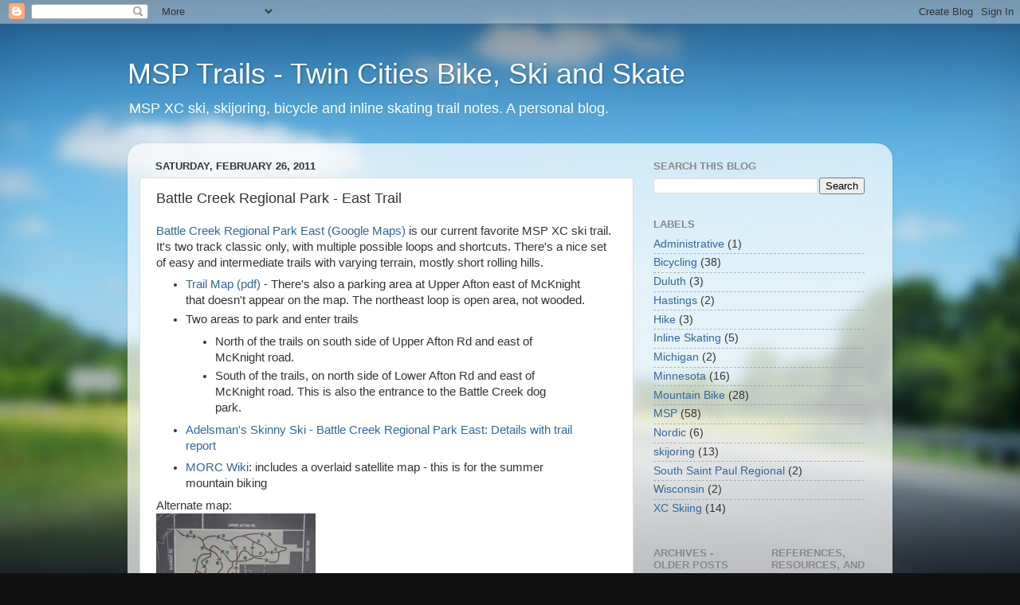

--- FILE ---
content_type: text/html; charset=UTF-8
request_url: https://blog.msptrails.org/2011/02/battle-creek-regional-park-east-trail.html
body_size: 9781
content:
<!DOCTYPE html>
<html class='v2' dir='ltr' lang='en'>
<head>
<link href='https://www.blogger.com/static/v1/widgets/335934321-css_bundle_v2.css' rel='stylesheet' type='text/css'/>
<meta content='width=1100' name='viewport'/>
<meta content='text/html; charset=UTF-8' http-equiv='Content-Type'/>
<meta content='blogger' name='generator'/>
<link href='https://blog.msptrails.org/favicon.ico' rel='icon' type='image/x-icon'/>
<link href='https://blog.msptrails.org/2011/02/battle-creek-regional-park-east-trail.html' rel='canonical'/>
<link rel="alternate" type="application/atom+xml" title="MSP Trails - Twin Cities Bike, Ski and Skate - Atom" href="https://blog.msptrails.org/feeds/posts/default" />
<link rel="alternate" type="application/rss+xml" title="MSP Trails - Twin Cities Bike, Ski and Skate - RSS" href="https://blog.msptrails.org/feeds/posts/default?alt=rss" />
<link rel="service.post" type="application/atom+xml" title="MSP Trails - Twin Cities Bike, Ski and Skate - Atom" href="https://www.blogger.com/feeds/6263120189652554131/posts/default" />

<link rel="alternate" type="application/atom+xml" title="MSP Trails - Twin Cities Bike, Ski and Skate - Atom" href="https://blog.msptrails.org/feeds/1000361712819294986/comments/default" />
<!--Can't find substitution for tag [blog.ieCssRetrofitLinks]-->
<link href='https://blogger.googleusercontent.com/img/b/R29vZ2xl/AVvXsEgkOKCIphyU3NIjltPbHo5IfTmJIzemqdJD97FvDxAy_ztEQvUQZLffHg-Lbl0JMrmupyZShZIycUbz8f8GkZ5MGVRnpOShHkbuFc_6VhmBwjpP5LduAr8Z7X9vqWS3l6D_hObmwTV_Qp8g/?imgmax=800' rel='image_src'/>
<meta content='https://blog.msptrails.org/2011/02/battle-creek-regional-park-east-trail.html' property='og:url'/>
<meta content='Battle Creek Regional Park - East Trail' property='og:title'/>
<meta content='Recreational trails in the Minneapolis and St Paul region of Minnesota with a focus on Skijoring, XC Skiing, inline skating and mountain biking.' property='og:description'/>
<meta content='https://blogger.googleusercontent.com/img/b/R29vZ2xl/AVvXsEgkOKCIphyU3NIjltPbHo5IfTmJIzemqdJD97FvDxAy_ztEQvUQZLffHg-Lbl0JMrmupyZShZIycUbz8f8GkZ5MGVRnpOShHkbuFc_6VhmBwjpP5LduAr8Z7X9vqWS3l6D_hObmwTV_Qp8g/w1200-h630-p-k-no-nu/?imgmax=800' property='og:image'/>
<title>MSP Trails - Twin Cities Bike, Ski and Skate: Battle Creek Regional Park - East Trail</title>
<style id='page-skin-1' type='text/css'><!--
/*-----------------------------------------------
Blogger Template Style
Name:     Picture Window
Designer: Blogger
URL:      www.blogger.com
----------------------------------------------- */
/* Content
----------------------------------------------- */
body {
font: normal normal 15px Arial, Tahoma, Helvetica, FreeSans, sans-serif;
color: #333333;
background: #111111 url(//themes.googleusercontent.com/image?id=1OACCYOE0-eoTRTfsBuX1NMN9nz599ufI1Jh0CggPFA_sK80AGkIr8pLtYRpNUKPmwtEa) repeat-x fixed top center;
}
html body .region-inner {
min-width: 0;
max-width: 100%;
width: auto;
}
.content-outer {
font-size: 90%;
}
a:link {
text-decoration:none;
color: #336699;
}
a:visited {
text-decoration:none;
color: #6699cc;
}
a:hover {
text-decoration:underline;
color: #33aaff;
}
.content-outer {
background: transparent none repeat scroll top left;
-moz-border-radius: 0;
-webkit-border-radius: 0;
-goog-ms-border-radius: 0;
border-radius: 0;
-moz-box-shadow: 0 0 0 rgba(0, 0, 0, .15);
-webkit-box-shadow: 0 0 0 rgba(0, 0, 0, .15);
-goog-ms-box-shadow: 0 0 0 rgba(0, 0, 0, .15);
box-shadow: 0 0 0 rgba(0, 0, 0, .15);
margin: 20px auto;
}
.content-inner {
padding: 0;
}
/* Header
----------------------------------------------- */
.header-outer {
background: transparent none repeat-x scroll top left;
_background-image: none;
color: #ffffff;
-moz-border-radius: 0;
-webkit-border-radius: 0;
-goog-ms-border-radius: 0;
border-radius: 0;
}
.Header img, .Header #header-inner {
-moz-border-radius: 0;
-webkit-border-radius: 0;
-goog-ms-border-radius: 0;
border-radius: 0;
}
.header-inner .Header .titlewrapper,
.header-inner .Header .descriptionwrapper {
padding-left: 0;
padding-right: 0;
}
.Header h1 {
font: normal normal 36px Arial, Tahoma, Helvetica, FreeSans, sans-serif;
text-shadow: 1px 1px 3px rgba(0, 0, 0, 0.3);
}
.Header h1 a {
color: #ffffff;
}
.Header .description {
font-size: 130%;
}
/* Tabs
----------------------------------------------- */
.tabs-inner {
margin: .5em 20px 0;
padding: 0;
}
.tabs-inner .section {
margin: 0;
}
.tabs-inner .widget ul {
padding: 0;
background: transparent none repeat scroll bottom;
-moz-border-radius: 0;
-webkit-border-radius: 0;
-goog-ms-border-radius: 0;
border-radius: 0;
}
.tabs-inner .widget li {
border: none;
}
.tabs-inner .widget li a {
display: inline-block;
padding: .5em 1em;
margin-right: .25em;
color: #ffffff;
font: normal normal 15px Arial, Tahoma, Helvetica, FreeSans, sans-serif;
-moz-border-radius: 10px 10px 0 0;
-webkit-border-top-left-radius: 10px;
-webkit-border-top-right-radius: 10px;
-goog-ms-border-radius: 10px 10px 0 0;
border-radius: 10px 10px 0 0;
background: transparent url(https://resources.blogblog.com/blogblog/data/1kt/transparent/black50.png) repeat scroll top left;
border-right: 1px solid transparent;
}
.tabs-inner .widget li:first-child a {
padding-left: 1.25em;
-moz-border-radius-topleft: 10px;
-moz-border-radius-bottomleft: 0;
-webkit-border-top-left-radius: 10px;
-webkit-border-bottom-left-radius: 0;
-goog-ms-border-top-left-radius: 10px;
-goog-ms-border-bottom-left-radius: 0;
border-top-left-radius: 10px;
border-bottom-left-radius: 0;
}
.tabs-inner .widget li.selected a,
.tabs-inner .widget li a:hover {
position: relative;
z-index: 1;
background: transparent url(https://resources.blogblog.com/blogblog/data/1kt/transparent/white80.png) repeat scroll bottom;
color: #336699;
-moz-box-shadow: 0 0 3px rgba(0, 0, 0, .15);
-webkit-box-shadow: 0 0 3px rgba(0, 0, 0, .15);
-goog-ms-box-shadow: 0 0 3px rgba(0, 0, 0, .15);
box-shadow: 0 0 3px rgba(0, 0, 0, .15);
}
/* Headings
----------------------------------------------- */
h2 {
font: bold normal 13px Arial, Tahoma, Helvetica, FreeSans, sans-serif;
text-transform: uppercase;
color: #888888;
margin: .5em 0;
}
/* Main
----------------------------------------------- */
.main-outer {
background: transparent url(https://resources.blogblog.com/blogblog/data/1kt/transparent/white80.png) repeat scroll top left;
-moz-border-radius: 20px 20px 0 0;
-webkit-border-top-left-radius: 20px;
-webkit-border-top-right-radius: 20px;
-webkit-border-bottom-left-radius: 0;
-webkit-border-bottom-right-radius: 0;
-goog-ms-border-radius: 20px 20px 0 0;
border-radius: 20px 20px 0 0;
-moz-box-shadow: 0 1px 3px rgba(0, 0, 0, .15);
-webkit-box-shadow: 0 1px 3px rgba(0, 0, 0, .15);
-goog-ms-box-shadow: 0 1px 3px rgba(0, 0, 0, .15);
box-shadow: 0 1px 3px rgba(0, 0, 0, .15);
}
.main-inner {
padding: 15px 20px 20px;
}
.main-inner .column-center-inner {
padding: 0 0;
}
.main-inner .column-left-inner {
padding-left: 0;
}
.main-inner .column-right-inner {
padding-right: 0;
}
/* Posts
----------------------------------------------- */
h3.post-title {
margin: 0;
font: normal normal 18px Arial, Tahoma, Helvetica, FreeSans, sans-serif;
}
.comments h4 {
margin: 1em 0 0;
font: normal normal 18px Arial, Tahoma, Helvetica, FreeSans, sans-serif;
}
.date-header span {
color: #333333;
}
.post-outer {
background-color: #ffffff;
border: solid 1px #dddddd;
-moz-border-radius: 5px;
-webkit-border-radius: 5px;
border-radius: 5px;
-goog-ms-border-radius: 5px;
padding: 15px 20px;
margin: 0 -20px 20px;
}
.post-body {
line-height: 1.4;
font-size: 110%;
position: relative;
}
.post-header {
margin: 0 0 1.5em;
color: #999999;
line-height: 1.6;
}
.post-footer {
margin: .5em 0 0;
color: #999999;
line-height: 1.6;
}
#blog-pager {
font-size: 140%
}
#comments .comment-author {
padding-top: 1.5em;
border-top: dashed 1px #ccc;
border-top: dashed 1px rgba(128, 128, 128, .5);
background-position: 0 1.5em;
}
#comments .comment-author:first-child {
padding-top: 0;
border-top: none;
}
.avatar-image-container {
margin: .2em 0 0;
}
/* Comments
----------------------------------------------- */
.comments .comments-content .icon.blog-author {
background-repeat: no-repeat;
background-image: url([data-uri]);
}
.comments .comments-content .loadmore a {
border-top: 1px solid #33aaff;
border-bottom: 1px solid #33aaff;
}
.comments .continue {
border-top: 2px solid #33aaff;
}
/* Widgets
----------------------------------------------- */
.widget ul, .widget #ArchiveList ul.flat {
padding: 0;
list-style: none;
}
.widget ul li, .widget #ArchiveList ul.flat li {
border-top: dashed 1px #ccc;
border-top: dashed 1px rgba(128, 128, 128, .5);
}
.widget ul li:first-child, .widget #ArchiveList ul.flat li:first-child {
border-top: none;
}
.widget .post-body ul {
list-style: disc;
}
.widget .post-body ul li {
border: none;
}
/* Footer
----------------------------------------------- */
.footer-outer {
color:#cccccc;
background: transparent url(https://resources.blogblog.com/blogblog/data/1kt/transparent/black50.png) repeat scroll top left;
-moz-border-radius: 0 0 20px 20px;
-webkit-border-top-left-radius: 0;
-webkit-border-top-right-radius: 0;
-webkit-border-bottom-left-radius: 20px;
-webkit-border-bottom-right-radius: 20px;
-goog-ms-border-radius: 0 0 20px 20px;
border-radius: 0 0 20px 20px;
-moz-box-shadow: 0 1px 3px rgba(0, 0, 0, .15);
-webkit-box-shadow: 0 1px 3px rgba(0, 0, 0, .15);
-goog-ms-box-shadow: 0 1px 3px rgba(0, 0, 0, .15);
box-shadow: 0 1px 3px rgba(0, 0, 0, .15);
}
.footer-inner {
padding: 10px 20px 20px;
}
.footer-outer a {
color: #99ccee;
}
.footer-outer a:visited {
color: #77aaee;
}
.footer-outer a:hover {
color: #33aaff;
}
.footer-outer .widget h2 {
color: #aaaaaa;
}
/* Mobile
----------------------------------------------- */
html body.mobile {
height: auto;
}
html body.mobile {
min-height: 480px;
background-size: 100% auto;
}
.mobile .body-fauxcolumn-outer {
background: transparent none repeat scroll top left;
}
html .mobile .mobile-date-outer, html .mobile .blog-pager {
border-bottom: none;
background: transparent url(https://resources.blogblog.com/blogblog/data/1kt/transparent/white80.png) repeat scroll top left;
margin-bottom: 10px;
}
.mobile .date-outer {
background: transparent url(https://resources.blogblog.com/blogblog/data/1kt/transparent/white80.png) repeat scroll top left;
}
.mobile .header-outer, .mobile .main-outer,
.mobile .post-outer, .mobile .footer-outer {
-moz-border-radius: 0;
-webkit-border-radius: 0;
-goog-ms-border-radius: 0;
border-radius: 0;
}
.mobile .content-outer,
.mobile .main-outer,
.mobile .post-outer {
background: inherit;
border: none;
}
.mobile .content-outer {
font-size: 100%;
}
.mobile-link-button {
background-color: #336699;
}
.mobile-link-button a:link, .mobile-link-button a:visited {
color: #ffffff;
}
.mobile-index-contents {
color: #333333;
}
.mobile .tabs-inner .PageList .widget-content {
background: transparent url(https://resources.blogblog.com/blogblog/data/1kt/transparent/white80.png) repeat scroll bottom;
color: #336699;
}
.mobile .tabs-inner .PageList .widget-content .pagelist-arrow {
border-left: 1px solid transparent;
}

--></style>
<style id='template-skin-1' type='text/css'><!--
body {
min-width: 960px;
}
.content-outer, .content-fauxcolumn-outer, .region-inner {
min-width: 960px;
max-width: 960px;
_width: 960px;
}
.main-inner .columns {
padding-left: 0;
padding-right: 310px;
}
.main-inner .fauxcolumn-center-outer {
left: 0;
right: 310px;
/* IE6 does not respect left and right together */
_width: expression(this.parentNode.offsetWidth -
parseInt("0") -
parseInt("310px") + 'px');
}
.main-inner .fauxcolumn-left-outer {
width: 0;
}
.main-inner .fauxcolumn-right-outer {
width: 310px;
}
.main-inner .column-left-outer {
width: 0;
right: 100%;
margin-left: -0;
}
.main-inner .column-right-outer {
width: 310px;
margin-right: -310px;
}
#layout {
min-width: 0;
}
#layout .content-outer {
min-width: 0;
width: 800px;
}
#layout .region-inner {
min-width: 0;
width: auto;
}
body#layout div.add_widget {
padding: 8px;
}
body#layout div.add_widget a {
margin-left: 32px;
}
--></style>
<style>
    body {background-image:url(\/\/themes.googleusercontent.com\/image?id=1OACCYOE0-eoTRTfsBuX1NMN9nz599ufI1Jh0CggPFA_sK80AGkIr8pLtYRpNUKPmwtEa);}
    
@media (max-width: 200px) { body {background-image:url(\/\/themes.googleusercontent.com\/image?id=1OACCYOE0-eoTRTfsBuX1NMN9nz599ufI1Jh0CggPFA_sK80AGkIr8pLtYRpNUKPmwtEa&options=w200);}}
@media (max-width: 400px) and (min-width: 201px) { body {background-image:url(\/\/themes.googleusercontent.com\/image?id=1OACCYOE0-eoTRTfsBuX1NMN9nz599ufI1Jh0CggPFA_sK80AGkIr8pLtYRpNUKPmwtEa&options=w400);}}
@media (max-width: 800px) and (min-width: 401px) { body {background-image:url(\/\/themes.googleusercontent.com\/image?id=1OACCYOE0-eoTRTfsBuX1NMN9nz599ufI1Jh0CggPFA_sK80AGkIr8pLtYRpNUKPmwtEa&options=w800);}}
@media (max-width: 1200px) and (min-width: 801px) { body {background-image:url(\/\/themes.googleusercontent.com\/image?id=1OACCYOE0-eoTRTfsBuX1NMN9nz599ufI1Jh0CggPFA_sK80AGkIr8pLtYRpNUKPmwtEa&options=w1200);}}
/* Last tag covers anything over one higher than the previous max-size cap. */
@media (min-width: 1201px) { body {background-image:url(\/\/themes.googleusercontent.com\/image?id=1OACCYOE0-eoTRTfsBuX1NMN9nz599ufI1Jh0CggPFA_sK80AGkIr8pLtYRpNUKPmwtEa&options=w1600);}}
  </style>
<link href='https://www.blogger.com/dyn-css/authorization.css?targetBlogID=6263120189652554131&amp;zx=f3735840-2ffc-4b0e-acfb-0312c2e09356' media='none' onload='if(media!=&#39;all&#39;)media=&#39;all&#39;' rel='stylesheet'/><noscript><link href='https://www.blogger.com/dyn-css/authorization.css?targetBlogID=6263120189652554131&amp;zx=f3735840-2ffc-4b0e-acfb-0312c2e09356' rel='stylesheet'/></noscript>
<meta name='google-adsense-platform-account' content='ca-host-pub-1556223355139109'/>
<meta name='google-adsense-platform-domain' content='blogspot.com'/>

</head>
<body class='loading variant-open'>
<div class='navbar section' id='navbar' name='Navbar'><div class='widget Navbar' data-version='1' id='Navbar1'><script type="text/javascript">
    function setAttributeOnload(object, attribute, val) {
      if(window.addEventListener) {
        window.addEventListener('load',
          function(){ object[attribute] = val; }, false);
      } else {
        window.attachEvent('onload', function(){ object[attribute] = val; });
      }
    }
  </script>
<div id="navbar-iframe-container"></div>
<script type="text/javascript" src="https://apis.google.com/js/platform.js"></script>
<script type="text/javascript">
      gapi.load("gapi.iframes:gapi.iframes.style.bubble", function() {
        if (gapi.iframes && gapi.iframes.getContext) {
          gapi.iframes.getContext().openChild({
              url: 'https://www.blogger.com/navbar/6263120189652554131?po\x3d1000361712819294986\x26origin\x3dhttps://blog.msptrails.org',
              where: document.getElementById("navbar-iframe-container"),
              id: "navbar-iframe"
          });
        }
      });
    </script><script type="text/javascript">
(function() {
var script = document.createElement('script');
script.type = 'text/javascript';
script.src = '//pagead2.googlesyndication.com/pagead/js/google_top_exp.js';
var head = document.getElementsByTagName('head')[0];
if (head) {
head.appendChild(script);
}})();
</script>
</div></div>
<div class='body-fauxcolumns'>
<div class='fauxcolumn-outer body-fauxcolumn-outer'>
<div class='cap-top'>
<div class='cap-left'></div>
<div class='cap-right'></div>
</div>
<div class='fauxborder-left'>
<div class='fauxborder-right'></div>
<div class='fauxcolumn-inner'>
</div>
</div>
<div class='cap-bottom'>
<div class='cap-left'></div>
<div class='cap-right'></div>
</div>
</div>
</div>
<div class='content'>
<div class='content-fauxcolumns'>
<div class='fauxcolumn-outer content-fauxcolumn-outer'>
<div class='cap-top'>
<div class='cap-left'></div>
<div class='cap-right'></div>
</div>
<div class='fauxborder-left'>
<div class='fauxborder-right'></div>
<div class='fauxcolumn-inner'>
</div>
</div>
<div class='cap-bottom'>
<div class='cap-left'></div>
<div class='cap-right'></div>
</div>
</div>
</div>
<div class='content-outer'>
<div class='content-cap-top cap-top'>
<div class='cap-left'></div>
<div class='cap-right'></div>
</div>
<div class='fauxborder-left content-fauxborder-left'>
<div class='fauxborder-right content-fauxborder-right'></div>
<div class='content-inner'>
<header>
<div class='header-outer'>
<div class='header-cap-top cap-top'>
<div class='cap-left'></div>
<div class='cap-right'></div>
</div>
<div class='fauxborder-left header-fauxborder-left'>
<div class='fauxborder-right header-fauxborder-right'></div>
<div class='region-inner header-inner'>
<div class='header section' id='header' name='Header'><div class='widget Header' data-version='1' id='Header1'>
<div id='header-inner'>
<div class='titlewrapper'>
<h1 class='title'>
<a href='https://blog.msptrails.org/'>
MSP Trails - Twin Cities Bike, Ski and Skate
</a>
</h1>
</div>
<div class='descriptionwrapper'>
<p class='description'><span>MSP XC ski, skijoring, bicycle and inline skating trail notes. A personal blog.</span></p>
</div>
</div>
</div></div>
</div>
</div>
<div class='header-cap-bottom cap-bottom'>
<div class='cap-left'></div>
<div class='cap-right'></div>
</div>
</div>
</header>
<div class='tabs-outer'>
<div class='tabs-cap-top cap-top'>
<div class='cap-left'></div>
<div class='cap-right'></div>
</div>
<div class='fauxborder-left tabs-fauxborder-left'>
<div class='fauxborder-right tabs-fauxborder-right'></div>
<div class='region-inner tabs-inner'>
<div class='tabs no-items section' id='crosscol' name='Cross-Column'></div>
<div class='tabs no-items section' id='crosscol-overflow' name='Cross-Column 2'></div>
</div>
</div>
<div class='tabs-cap-bottom cap-bottom'>
<div class='cap-left'></div>
<div class='cap-right'></div>
</div>
</div>
<div class='main-outer'>
<div class='main-cap-top cap-top'>
<div class='cap-left'></div>
<div class='cap-right'></div>
</div>
<div class='fauxborder-left main-fauxborder-left'>
<div class='fauxborder-right main-fauxborder-right'></div>
<div class='region-inner main-inner'>
<div class='columns fauxcolumns'>
<div class='fauxcolumn-outer fauxcolumn-center-outer'>
<div class='cap-top'>
<div class='cap-left'></div>
<div class='cap-right'></div>
</div>
<div class='fauxborder-left'>
<div class='fauxborder-right'></div>
<div class='fauxcolumn-inner'>
</div>
</div>
<div class='cap-bottom'>
<div class='cap-left'></div>
<div class='cap-right'></div>
</div>
</div>
<div class='fauxcolumn-outer fauxcolumn-left-outer'>
<div class='cap-top'>
<div class='cap-left'></div>
<div class='cap-right'></div>
</div>
<div class='fauxborder-left'>
<div class='fauxborder-right'></div>
<div class='fauxcolumn-inner'>
</div>
</div>
<div class='cap-bottom'>
<div class='cap-left'></div>
<div class='cap-right'></div>
</div>
</div>
<div class='fauxcolumn-outer fauxcolumn-right-outer'>
<div class='cap-top'>
<div class='cap-left'></div>
<div class='cap-right'></div>
</div>
<div class='fauxborder-left'>
<div class='fauxborder-right'></div>
<div class='fauxcolumn-inner'>
</div>
</div>
<div class='cap-bottom'>
<div class='cap-left'></div>
<div class='cap-right'></div>
</div>
</div>
<!-- corrects IE6 width calculation -->
<div class='columns-inner'>
<div class='column-center-outer'>
<div class='column-center-inner'>
<div class='main section' id='main' name='Main'><div class='widget Blog' data-version='1' id='Blog1'>
<div class='blog-posts hfeed'>

          <div class="date-outer">
        
<h2 class='date-header'><span>Saturday, February 26, 2011</span></h2>

          <div class="date-posts">
        
<div class='post-outer'>
<div class='post hentry uncustomized-post-template' itemprop='blogPost' itemscope='itemscope' itemtype='http://schema.org/BlogPosting'>
<meta content='https://blogger.googleusercontent.com/img/b/R29vZ2xl/AVvXsEgkOKCIphyU3NIjltPbHo5IfTmJIzemqdJD97FvDxAy_ztEQvUQZLffHg-Lbl0JMrmupyZShZIycUbz8f8GkZ5MGVRnpOShHkbuFc_6VhmBwjpP5LduAr8Z7X9vqWS3l6D_hObmwTV_Qp8g/?imgmax=800' itemprop='image_url'/>
<meta content='6263120189652554131' itemprop='blogId'/>
<meta content='1000361712819294986' itemprop='postId'/>
<a name='1000361712819294986'></a>
<h3 class='post-title entry-title' itemprop='name'>
Battle Creek Regional Park - East Trail
</h3>
<div class='post-header'>
<div class='post-header-line-1'></div>
</div>
<div class='post-body entry-content' id='post-body-1000361712819294986' itemprop='description articleBody'>
<a href="https://maps.google.com/maps/ms?msid=214939181870507488607.00049a86e3214dbd2e85f&amp;msa=0&amp;ll=44.936051,-93.005748&amp;spn=0.019154,0.033538">Battle Creek Regional Park East (Google Maps)</a> is our current favorite MSP XC ski trail. It's two track classic only, with multiple possible loops and shortcuts. There's a nice set of easy and intermediate trails with varying terrain, mostly short rolling hills.<br />
<ul>
<li><a href="https://parks.co.ramsey.mn.us/Documents/MountainBikebrochure.pdf">Trail Map (pdf)</a> - There's also a parking area at Upper Afton east of McKnight that doesn't appear on the map. The northeast loop is open area, not wooded.</li>
<li>Two areas to park and enter trails 
<ul>
<li>North of the trails on south side of Upper Afton Rd and east of McKnight road.</li>
<li>South of the trails, on north side of Lower Afton Rd and east of McKnight road. This is also the entrance to the Battle Creek dog park.</li>
</ul>
</li>
<li><a href="http://www.skinnyski.com/trails/traildetail.asp?Id=95">Adelsman's Skinny Ski - Battle Creek Regional Park East: Details with trail report</a>
<ul>
</ul>
</li>
<li><a href="http://www.morcmtb.org/wiki/index.php?title=Battle_Creek">MORC Wiki</a>: includes a overlaid satellite map - this is for the summer mountain biking</li>
</ul>
Alternate map:<br />
<img alt="20110226 BattleCreekEast 8166" border="0" height="150" src="https://blogger.googleusercontent.com/img/b/R29vZ2xl/AVvXsEgkOKCIphyU3NIjltPbHo5IfTmJIzemqdJD97FvDxAy_ztEQvUQZLffHg-Lbl0JMrmupyZShZIycUbz8f8GkZ5MGVRnpOShHkbuFc_6VhmBwjpP5LduAr8Z7X9vqWS3l6D_hObmwTV_Qp8g/?imgmax=800" title="20110226_BattleCreekEast_8166.jpg" width="200" /><br />
<ul>
</ul>
<div style='clear: both;'></div>
</div>
<div class='post-footer'>
<div class='post-footer-line post-footer-line-1'>
<span class='post-author vcard'>
Posted by
<span class='fn' itemprop='author' itemscope='itemscope' itemtype='http://schema.org/Person'>
<meta content='https://www.blogger.com/profile/14580785981874040314' itemprop='url'/>
<a class='g-profile' href='https://www.blogger.com/profile/14580785981874040314' rel='author' title='author profile'>
<span itemprop='name'>JGF</span>
</a>
</span>
</span>
<span class='post-timestamp'>
at
<meta content='https://blog.msptrails.org/2011/02/battle-creek-regional-park-east-trail.html' itemprop='url'/>
<a class='timestamp-link' href='https://blog.msptrails.org/2011/02/battle-creek-regional-park-east-trail.html' rel='bookmark' title='permanent link'><abbr class='published' itemprop='datePublished' title='2011-02-26T17:30:00-06:00'>2/26/2011 05:30:00 PM</abbr></a>
</span>
<span class='post-comment-link'>
</span>
<span class='post-icons'>
<span class='item-action'>
<a href='https://www.blogger.com/email-post/6263120189652554131/1000361712819294986' title='Email Post'>
<img alt='' class='icon-action' height='13' src='https://resources.blogblog.com/img/icon18_email.gif' width='18'/>
</a>
</span>
<span class='item-control blog-admin pid-1408079828'>
<a href='https://www.blogger.com/post-edit.g?blogID=6263120189652554131&postID=1000361712819294986&from=pencil' title='Edit Post'>
<img alt='' class='icon-action' height='18' src='https://resources.blogblog.com/img/icon18_edit_allbkg.gif' width='18'/>
</a>
</span>
</span>
<div class='post-share-buttons goog-inline-block'>
</div>
</div>
<div class='post-footer-line post-footer-line-2'>
<span class='post-labels'>
Labels:
<a href='https://blog.msptrails.org/search/label/XC%20Skiing' rel='tag'>XC Skiing</a>
</span>
</div>
<div class='post-footer-line post-footer-line-3'>
<span class='post-location'>
</span>
</div>
</div>
</div>
<div class='comments' id='comments'>
<a name='comments'></a>
<h4>No comments:</h4>
<div id='Blog1_comments-block-wrapper'>
<dl class='avatar-comment-indent' id='comments-block'>
</dl>
</div>
<p class='comment-footer'>
<a href='https://www.blogger.com/comment/fullpage/post/6263120189652554131/1000361712819294986' onclick=''>Post a Comment</a>
</p>
</div>
</div>

        </div></div>
      
</div>
<div class='blog-pager' id='blog-pager'>
<span id='blog-pager-newer-link'>
<a class='blog-pager-newer-link' href='https://blog.msptrails.org/2011/05/ramsey-county-bike-and-trail-maps.html' id='Blog1_blog-pager-newer-link' title='Newer Post'>Newer Post</a>
</span>
<span id='blog-pager-older-link'>
<a class='blog-pager-older-link' href='https://blog.msptrails.org/2011/01/msp-xc-ski-maps.html' id='Blog1_blog-pager-older-link' title='Older Post'>Older Post</a>
</span>
<a class='home-link' href='https://blog.msptrails.org/'>Home</a>
</div>
<div class='clear'></div>
<div class='post-feeds'>
<div class='feed-links'>
Subscribe to:
<a class='feed-link' href='https://blog.msptrails.org/feeds/1000361712819294986/comments/default' target='_blank' type='application/atom+xml'>Post Comments (Atom)</a>
</div>
</div>
</div></div>
</div>
</div>
<div class='column-left-outer'>
<div class='column-left-inner'>
<aside>
</aside>
</div>
</div>
<div class='column-right-outer'>
<div class='column-right-inner'>
<aside>
<div class='sidebar section' id='sidebar-right-1'><div class='widget BlogSearch' data-version='1' id='BlogSearch1'>
<h2 class='title'>Search This Blog</h2>
<div class='widget-content'>
<div id='BlogSearch1_form'>
<form action='https://blog.msptrails.org/search' class='gsc-search-box' target='_top'>
<table cellpadding='0' cellspacing='0' class='gsc-search-box'>
<tbody>
<tr>
<td class='gsc-input'>
<input autocomplete='off' class='gsc-input' name='q' size='10' title='search' type='text' value=''/>
</td>
<td class='gsc-search-button'>
<input class='gsc-search-button' title='search' type='submit' value='Search'/>
</td>
</tr>
</tbody>
</table>
</form>
</div>
</div>
<div class='clear'></div>
</div><div class='widget Label' data-version='1' id='Label1'>
<h2>Labels</h2>
<div class='widget-content list-label-widget-content'>
<ul>
<li>
<a dir='ltr' href='https://blog.msptrails.org/search/label/Administrative'>Administrative</a>
<span dir='ltr'>(1)</span>
</li>
<li>
<a dir='ltr' href='https://blog.msptrails.org/search/label/Bicycling'>Bicycling</a>
<span dir='ltr'>(38)</span>
</li>
<li>
<a dir='ltr' href='https://blog.msptrails.org/search/label/Duluth'>Duluth</a>
<span dir='ltr'>(3)</span>
</li>
<li>
<a dir='ltr' href='https://blog.msptrails.org/search/label/Hastings'>Hastings</a>
<span dir='ltr'>(2)</span>
</li>
<li>
<a dir='ltr' href='https://blog.msptrails.org/search/label/Hike'>Hike</a>
<span dir='ltr'>(3)</span>
</li>
<li>
<a dir='ltr' href='https://blog.msptrails.org/search/label/Inline%20Skating'>Inline Skating</a>
<span dir='ltr'>(5)</span>
</li>
<li>
<a dir='ltr' href='https://blog.msptrails.org/search/label/Michigan'>Michigan</a>
<span dir='ltr'>(2)</span>
</li>
<li>
<a dir='ltr' href='https://blog.msptrails.org/search/label/Minnesota'>Minnesota</a>
<span dir='ltr'>(16)</span>
</li>
<li>
<a dir='ltr' href='https://blog.msptrails.org/search/label/Mountain%20Bike'>Mountain Bike</a>
<span dir='ltr'>(28)</span>
</li>
<li>
<a dir='ltr' href='https://blog.msptrails.org/search/label/MSP'>MSP</a>
<span dir='ltr'>(58)</span>
</li>
<li>
<a dir='ltr' href='https://blog.msptrails.org/search/label/Nordic'>Nordic</a>
<span dir='ltr'>(6)</span>
</li>
<li>
<a dir='ltr' href='https://blog.msptrails.org/search/label/skijoring'>skijoring</a>
<span dir='ltr'>(13)</span>
</li>
<li>
<a dir='ltr' href='https://blog.msptrails.org/search/label/South%20Saint%20Paul%20Regional'>South Saint Paul Regional</a>
<span dir='ltr'>(2)</span>
</li>
<li>
<a dir='ltr' href='https://blog.msptrails.org/search/label/Wisconsin'>Wisconsin</a>
<span dir='ltr'>(2)</span>
</li>
<li>
<a dir='ltr' href='https://blog.msptrails.org/search/label/XC%20Skiing'>XC Skiing</a>
<span dir='ltr'>(14)</span>
</li>
</ul>
<div class='clear'></div>
</div>
</div></div>
<table border='0' cellpadding='0' cellspacing='0' class='section-columns columns-2'>
<tbody>
<tr>
<td class='first columns-cell'>
<div class='sidebar section' id='sidebar-right-2-1'><div class='widget BlogArchive' data-version='1' id='BlogArchive1'>
<h2>Archives - older posts</h2>
<div class='widget-content'>
<div id='ArchiveList'>
<div id='BlogArchive1_ArchiveList'>
<ul class='flat'>
<li class='archivedate'>
<a href='https://blog.msptrails.org/2025/08/'>Aug 2025</a> (1)
      </li>
<li class='archivedate'>
<a href='https://blog.msptrails.org/2025/04/'>Apr 2025</a> (1)
      </li>
<li class='archivedate'>
<a href='https://blog.msptrails.org/2023/05/'>May 2023</a> (1)
      </li>
<li class='archivedate'>
<a href='https://blog.msptrails.org/2022/08/'>Aug 2022</a> (1)
      </li>
<li class='archivedate'>
<a href='https://blog.msptrails.org/2022/07/'>Jul 2022</a> (1)
      </li>
<li class='archivedate'>
<a href='https://blog.msptrails.org/2022/06/'>Jun 2022</a> (1)
      </li>
<li class='archivedate'>
<a href='https://blog.msptrails.org/2022/05/'>May 2022</a> (2)
      </li>
<li class='archivedate'>
<a href='https://blog.msptrails.org/2022/04/'>Apr 2022</a> (1)
      </li>
<li class='archivedate'>
<a href='https://blog.msptrails.org/2022/03/'>Mar 2022</a> (2)
      </li>
<li class='archivedate'>
<a href='https://blog.msptrails.org/2022/02/'>Feb 2022</a> (1)
      </li>
<li class='archivedate'>
<a href='https://blog.msptrails.org/2021/12/'>Dec 2021</a> (1)
      </li>
<li class='archivedate'>
<a href='https://blog.msptrails.org/2021/08/'>Aug 2021</a> (1)
      </li>
<li class='archivedate'>
<a href='https://blog.msptrails.org/2021/07/'>Jul 2021</a> (1)
      </li>
<li class='archivedate'>
<a href='https://blog.msptrails.org/2021/06/'>Jun 2021</a> (1)
      </li>
<li class='archivedate'>
<a href='https://blog.msptrails.org/2021/05/'>May 2021</a> (3)
      </li>
<li class='archivedate'>
<a href='https://blog.msptrails.org/2021/04/'>Apr 2021</a> (2)
      </li>
<li class='archivedate'>
<a href='https://blog.msptrails.org/2021/03/'>Mar 2021</a> (1)
      </li>
<li class='archivedate'>
<a href='https://blog.msptrails.org/2020/11/'>Nov 2020</a> (1)
      </li>
<li class='archivedate'>
<a href='https://blog.msptrails.org/2020/06/'>Jun 2020</a> (1)
      </li>
<li class='archivedate'>
<a href='https://blog.msptrails.org/2020/05/'>May 2020</a> (1)
      </li>
<li class='archivedate'>
<a href='https://blog.msptrails.org/2020/04/'>Apr 2020</a> (1)
      </li>
<li class='archivedate'>
<a href='https://blog.msptrails.org/2020/03/'>Mar 2020</a> (1)
      </li>
<li class='archivedate'>
<a href='https://blog.msptrails.org/2019/12/'>Dec 2019</a> (1)
      </li>
<li class='archivedate'>
<a href='https://blog.msptrails.org/2019/10/'>Oct 2019</a> (1)
      </li>
<li class='archivedate'>
<a href='https://blog.msptrails.org/2019/08/'>Aug 2019</a> (1)
      </li>
<li class='archivedate'>
<a href='https://blog.msptrails.org/2019/07/'>Jul 2019</a> (2)
      </li>
<li class='archivedate'>
<a href='https://blog.msptrails.org/2019/06/'>Jun 2019</a> (4)
      </li>
<li class='archivedate'>
<a href='https://blog.msptrails.org/2019/05/'>May 2019</a> (1)
      </li>
<li class='archivedate'>
<a href='https://blog.msptrails.org/2019/02/'>Feb 2019</a> (1)
      </li>
<li class='archivedate'>
<a href='https://blog.msptrails.org/2018/11/'>Nov 2018</a> (1)
      </li>
<li class='archivedate'>
<a href='https://blog.msptrails.org/2018/09/'>Sep 2018</a> (2)
      </li>
<li class='archivedate'>
<a href='https://blog.msptrails.org/2018/05/'>May 2018</a> (1)
      </li>
<li class='archivedate'>
<a href='https://blog.msptrails.org/2018/03/'>Mar 2018</a> (1)
      </li>
<li class='archivedate'>
<a href='https://blog.msptrails.org/2017/08/'>Aug 2017</a> (1)
      </li>
<li class='archivedate'>
<a href='https://blog.msptrails.org/2017/07/'>Jul 2017</a> (1)
      </li>
<li class='archivedate'>
<a href='https://blog.msptrails.org/2017/06/'>Jun 2017</a> (1)
      </li>
<li class='archivedate'>
<a href='https://blog.msptrails.org/2016/08/'>Aug 2016</a> (1)
      </li>
<li class='archivedate'>
<a href='https://blog.msptrails.org/2016/07/'>Jul 2016</a> (1)
      </li>
<li class='archivedate'>
<a href='https://blog.msptrails.org/2016/02/'>Feb 2016</a> (2)
      </li>
<li class='archivedate'>
<a href='https://blog.msptrails.org/2015/08/'>Aug 2015</a> (1)
      </li>
<li class='archivedate'>
<a href='https://blog.msptrails.org/2015/05/'>May 2015</a> (2)
      </li>
<li class='archivedate'>
<a href='https://blog.msptrails.org/2014/12/'>Dec 2014</a> (1)
      </li>
<li class='archivedate'>
<a href='https://blog.msptrails.org/2014/05/'>May 2014</a> (2)
      </li>
<li class='archivedate'>
<a href='https://blog.msptrails.org/2014/04/'>Apr 2014</a> (1)
      </li>
<li class='archivedate'>
<a href='https://blog.msptrails.org/2014/01/'>Jan 2014</a> (1)
      </li>
<li class='archivedate'>
<a href='https://blog.msptrails.org/2013/12/'>Dec 2013</a> (1)
      </li>
<li class='archivedate'>
<a href='https://blog.msptrails.org/2013/01/'>Jan 2013</a> (2)
      </li>
<li class='archivedate'>
<a href='https://blog.msptrails.org/2012/12/'>Dec 2012</a> (1)
      </li>
<li class='archivedate'>
<a href='https://blog.msptrails.org/2012/11/'>Nov 2012</a> (2)
      </li>
<li class='archivedate'>
<a href='https://blog.msptrails.org/2012/05/'>May 2012</a> (2)
      </li>
<li class='archivedate'>
<a href='https://blog.msptrails.org/2012/03/'>Mar 2012</a> (1)
      </li>
<li class='archivedate'>
<a href='https://blog.msptrails.org/2011/12/'>Dec 2011</a> (5)
      </li>
<li class='archivedate'>
<a href='https://blog.msptrails.org/2011/11/'>Nov 2011</a> (2)
      </li>
<li class='archivedate'>
<a href='https://blog.msptrails.org/2011/10/'>Oct 2011</a> (1)
      </li>
<li class='archivedate'>
<a href='https://blog.msptrails.org/2011/05/'>May 2011</a> (1)
      </li>
<li class='archivedate'>
<a href='https://blog.msptrails.org/2011/02/'>Feb 2011</a> (1)
      </li>
<li class='archivedate'>
<a href='https://blog.msptrails.org/2011/01/'>Jan 2011</a> (1)
      </li>
<li class='archivedate'>
<a href='https://blog.msptrails.org/2010/04/'>Apr 2010</a> (2)
      </li>
<li class='archivedate'>
<a href='https://blog.msptrails.org/2010/03/'>Mar 2010</a> (1)
      </li>
<li class='archivedate'>
<a href='https://blog.msptrails.org/2010/02/'>Feb 2010</a> (1)
      </li>
<li class='archivedate'>
<a href='https://blog.msptrails.org/2009/06/'>Jun 2009</a> (1)
      </li>
<li class='archivedate'>
<a href='https://blog.msptrails.org/2007/07/'>Jul 2007</a> (2)
      </li>
</ul>
</div>
</div>
<div class='clear'></div>
</div>
</div></div>
</td>
<td class='columns-cell'>
<div class='sidebar section' id='sidebar-right-2-2'><div class='widget LinkList' data-version='1' id='LinkList1'>
<h2>References, Resources, and More</h2>
<div class='widget-content'>
<ul>
<li><a href='https://maps.google.com/maps/ms?ie=UTF&msa=0&msid=214939181870507488607.00049a86e3214dbd2e85f'>Editable XC Trail Map</a></li>
<li><a href='http://www.hiawathabike.org/'>Hiawatha Bicycling Club</a></li>
<li><a href='http://www.skateminnesota.org/'>Minnesota Inline Skate Club</a></li>
<li><a href='http://mnbiketrailnavigator.blogspot.com/'>MN Bike Trail Navigator</a></li>
</ul>
<div class='clear'></div>
</div>
</div></div>
</td>
</tr>
</tbody>
</table>
<div class='sidebar no-items section' id='sidebar-right-3'></div>
</aside>
</div>
</div>
</div>
<div style='clear: both'></div>
<!-- columns -->
</div>
<!-- main -->
</div>
</div>
<div class='main-cap-bottom cap-bottom'>
<div class='cap-left'></div>
<div class='cap-right'></div>
</div>
</div>
<footer>
<div class='footer-outer'>
<div class='footer-cap-top cap-top'>
<div class='cap-left'></div>
<div class='cap-right'></div>
</div>
<div class='fauxborder-left footer-fauxborder-left'>
<div class='fauxborder-right footer-fauxborder-right'></div>
<div class='region-inner footer-inner'>
<div class='foot no-items section' id='footer-1'></div>
<table border='0' cellpadding='0' cellspacing='0' class='section-columns columns-2'>
<tbody>
<tr>
<td class='first columns-cell'>
<div class='foot no-items section' id='footer-2-1'></div>
</td>
<td class='columns-cell'>
<div class='foot no-items section' id='footer-2-2'></div>
</td>
</tr>
</tbody>
</table>
<!-- outside of the include in order to lock Attribution widget -->
<div class='foot section' id='footer-3' name='Footer'><div class='widget Attribution' data-version='1' id='Attribution1'>
<div class='widget-content' style='text-align: center;'>
Picture Window theme. Powered by <a href='https://www.blogger.com' target='_blank'>Blogger</a>.
</div>
<div class='clear'></div>
</div></div>
</div>
</div>
<div class='footer-cap-bottom cap-bottom'>
<div class='cap-left'></div>
<div class='cap-right'></div>
</div>
</div>
</footer>
<!-- content -->
</div>
</div>
<div class='content-cap-bottom cap-bottom'>
<div class='cap-left'></div>
<div class='cap-right'></div>
</div>
</div>
</div>
<script type='text/javascript'>
    window.setTimeout(function() {
        document.body.className = document.body.className.replace('loading', '');
      }, 10);
  </script>

<script type="text/javascript" src="https://www.blogger.com/static/v1/widgets/2028843038-widgets.js"></script>
<script type='text/javascript'>
window['__wavt'] = 'AOuZoY4OOIaA5qvHCJecqPbJz2MoDTJGaA:1769015092682';_WidgetManager._Init('//www.blogger.com/rearrange?blogID\x3d6263120189652554131','//blog.msptrails.org/2011/02/battle-creek-regional-park-east-trail.html','6263120189652554131');
_WidgetManager._SetDataContext([{'name': 'blog', 'data': {'blogId': '6263120189652554131', 'title': 'MSP Trails - Twin Cities Bike, Ski and Skate', 'url': 'https://blog.msptrails.org/2011/02/battle-creek-regional-park-east-trail.html', 'canonicalUrl': 'https://blog.msptrails.org/2011/02/battle-creek-regional-park-east-trail.html', 'homepageUrl': 'https://blog.msptrails.org/', 'searchUrl': 'https://blog.msptrails.org/search', 'canonicalHomepageUrl': 'https://blog.msptrails.org/', 'blogspotFaviconUrl': 'https://blog.msptrails.org/favicon.ico', 'bloggerUrl': 'https://www.blogger.com', 'hasCustomDomain': true, 'httpsEnabled': true, 'enabledCommentProfileImages': true, 'gPlusViewType': 'FILTERED_POSTMOD', 'adultContent': false, 'analyticsAccountNumber': '', 'encoding': 'UTF-8', 'locale': 'en', 'localeUnderscoreDelimited': 'en', 'languageDirection': 'ltr', 'isPrivate': false, 'isMobile': false, 'isMobileRequest': false, 'mobileClass': '', 'isPrivateBlog': false, 'isDynamicViewsAvailable': true, 'feedLinks': '\x3clink rel\x3d\x22alternate\x22 type\x3d\x22application/atom+xml\x22 title\x3d\x22MSP Trails - Twin Cities Bike, Ski and Skate - Atom\x22 href\x3d\x22https://blog.msptrails.org/feeds/posts/default\x22 /\x3e\n\x3clink rel\x3d\x22alternate\x22 type\x3d\x22application/rss+xml\x22 title\x3d\x22MSP Trails - Twin Cities Bike, Ski and Skate - RSS\x22 href\x3d\x22https://blog.msptrails.org/feeds/posts/default?alt\x3drss\x22 /\x3e\n\x3clink rel\x3d\x22service.post\x22 type\x3d\x22application/atom+xml\x22 title\x3d\x22MSP Trails - Twin Cities Bike, Ski and Skate - Atom\x22 href\x3d\x22https://www.blogger.com/feeds/6263120189652554131/posts/default\x22 /\x3e\n\n\x3clink rel\x3d\x22alternate\x22 type\x3d\x22application/atom+xml\x22 title\x3d\x22MSP Trails - Twin Cities Bike, Ski and Skate - Atom\x22 href\x3d\x22https://blog.msptrails.org/feeds/1000361712819294986/comments/default\x22 /\x3e\n', 'meTag': '', 'adsenseHostId': 'ca-host-pub-1556223355139109', 'adsenseHasAds': false, 'adsenseAutoAds': false, 'boqCommentIframeForm': true, 'loginRedirectParam': '', 'view': '', 'dynamicViewsCommentsSrc': '//www.blogblog.com/dynamicviews/4224c15c4e7c9321/js/comments.js', 'dynamicViewsScriptSrc': '//www.blogblog.com/dynamicviews/6e0d22adcfa5abea', 'plusOneApiSrc': 'https://apis.google.com/js/platform.js', 'disableGComments': true, 'interstitialAccepted': false, 'sharing': {'platforms': [{'name': 'Get link', 'key': 'link', 'shareMessage': 'Get link', 'target': ''}, {'name': 'Facebook', 'key': 'facebook', 'shareMessage': 'Share to Facebook', 'target': 'facebook'}, {'name': 'BlogThis!', 'key': 'blogThis', 'shareMessage': 'BlogThis!', 'target': 'blog'}, {'name': 'X', 'key': 'twitter', 'shareMessage': 'Share to X', 'target': 'twitter'}, {'name': 'Pinterest', 'key': 'pinterest', 'shareMessage': 'Share to Pinterest', 'target': 'pinterest'}, {'name': 'Email', 'key': 'email', 'shareMessage': 'Email', 'target': 'email'}], 'disableGooglePlus': true, 'googlePlusShareButtonWidth': 0, 'googlePlusBootstrap': '\x3cscript type\x3d\x22text/javascript\x22\x3ewindow.___gcfg \x3d {\x27lang\x27: \x27en\x27};\x3c/script\x3e'}, 'hasCustomJumpLinkMessage': false, 'jumpLinkMessage': 'Read more', 'pageType': 'item', 'postId': '1000361712819294986', 'postImageThumbnailUrl': 'https://blogger.googleusercontent.com/img/b/R29vZ2xl/AVvXsEgkOKCIphyU3NIjltPbHo5IfTmJIzemqdJD97FvDxAy_ztEQvUQZLffHg-Lbl0JMrmupyZShZIycUbz8f8GkZ5MGVRnpOShHkbuFc_6VhmBwjpP5LduAr8Z7X9vqWS3l6D_hObmwTV_Qp8g/s72-c/?imgmax\x3d800', 'postImageUrl': 'https://blogger.googleusercontent.com/img/b/R29vZ2xl/AVvXsEgkOKCIphyU3NIjltPbHo5IfTmJIzemqdJD97FvDxAy_ztEQvUQZLffHg-Lbl0JMrmupyZShZIycUbz8f8GkZ5MGVRnpOShHkbuFc_6VhmBwjpP5LduAr8Z7X9vqWS3l6D_hObmwTV_Qp8g/?imgmax\x3d800', 'pageName': 'Battle Creek Regional Park - East Trail', 'pageTitle': 'MSP Trails - Twin Cities Bike, Ski and Skate: Battle Creek Regional Park - East Trail', 'metaDescription': ''}}, {'name': 'features', 'data': {}}, {'name': 'messages', 'data': {'edit': 'Edit', 'linkCopiedToClipboard': 'Link copied to clipboard!', 'ok': 'Ok', 'postLink': 'Post Link'}}, {'name': 'template', 'data': {'name': 'Picture Window', 'localizedName': 'Picture Window', 'isResponsive': false, 'isAlternateRendering': false, 'isCustom': false, 'variant': 'open', 'variantId': 'open'}}, {'name': 'view', 'data': {'classic': {'name': 'classic', 'url': '?view\x3dclassic'}, 'flipcard': {'name': 'flipcard', 'url': '?view\x3dflipcard'}, 'magazine': {'name': 'magazine', 'url': '?view\x3dmagazine'}, 'mosaic': {'name': 'mosaic', 'url': '?view\x3dmosaic'}, 'sidebar': {'name': 'sidebar', 'url': '?view\x3dsidebar'}, 'snapshot': {'name': 'snapshot', 'url': '?view\x3dsnapshot'}, 'timeslide': {'name': 'timeslide', 'url': '?view\x3dtimeslide'}, 'isMobile': false, 'title': 'Battle Creek Regional Park - East Trail', 'description': 'Recreational trails in the Minneapolis and St Paul region of Minnesota with a focus on Skijoring, XC Skiing, inline skating and mountain biking.', 'featuredImage': 'https://blogger.googleusercontent.com/img/b/R29vZ2xl/AVvXsEgkOKCIphyU3NIjltPbHo5IfTmJIzemqdJD97FvDxAy_ztEQvUQZLffHg-Lbl0JMrmupyZShZIycUbz8f8GkZ5MGVRnpOShHkbuFc_6VhmBwjpP5LduAr8Z7X9vqWS3l6D_hObmwTV_Qp8g/?imgmax\x3d800', 'url': 'https://blog.msptrails.org/2011/02/battle-creek-regional-park-east-trail.html', 'type': 'item', 'isSingleItem': true, 'isMultipleItems': false, 'isError': false, 'isPage': false, 'isPost': true, 'isHomepage': false, 'isArchive': false, 'isLabelSearch': false, 'postId': 1000361712819294986}}]);
_WidgetManager._RegisterWidget('_NavbarView', new _WidgetInfo('Navbar1', 'navbar', document.getElementById('Navbar1'), {}, 'displayModeFull'));
_WidgetManager._RegisterWidget('_HeaderView', new _WidgetInfo('Header1', 'header', document.getElementById('Header1'), {}, 'displayModeFull'));
_WidgetManager._RegisterWidget('_BlogView', new _WidgetInfo('Blog1', 'main', document.getElementById('Blog1'), {'cmtInteractionsEnabled': false, 'lightboxEnabled': true, 'lightboxModuleUrl': 'https://www.blogger.com/static/v1/jsbin/4049919853-lbx.js', 'lightboxCssUrl': 'https://www.blogger.com/static/v1/v-css/828616780-lightbox_bundle.css'}, 'displayModeFull'));
_WidgetManager._RegisterWidget('_BlogSearchView', new _WidgetInfo('BlogSearch1', 'sidebar-right-1', document.getElementById('BlogSearch1'), {}, 'displayModeFull'));
_WidgetManager._RegisterWidget('_LabelView', new _WidgetInfo('Label1', 'sidebar-right-1', document.getElementById('Label1'), {}, 'displayModeFull'));
_WidgetManager._RegisterWidget('_BlogArchiveView', new _WidgetInfo('BlogArchive1', 'sidebar-right-2-1', document.getElementById('BlogArchive1'), {'languageDirection': 'ltr', 'loadingMessage': 'Loading\x26hellip;'}, 'displayModeFull'));
_WidgetManager._RegisterWidget('_LinkListView', new _WidgetInfo('LinkList1', 'sidebar-right-2-2', document.getElementById('LinkList1'), {}, 'displayModeFull'));
_WidgetManager._RegisterWidget('_AttributionView', new _WidgetInfo('Attribution1', 'footer-3', document.getElementById('Attribution1'), {}, 'displayModeFull'));
</script>
</body>
</html>